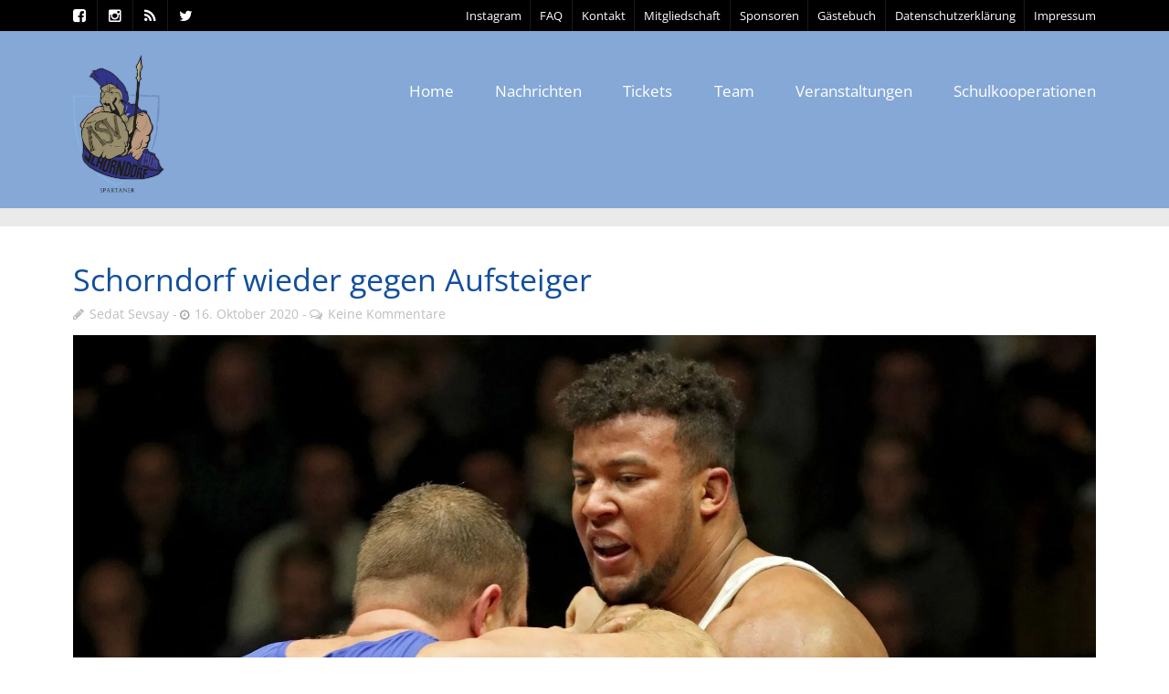

--- FILE ---
content_type: text/javascript
request_url: https://asvschorndorf.de/wp-content/plugins/jetpack/_inc/build/likes/queuehandler.min.js?ver=12.5.1
body_size: 1960
content:
(()=>{var e=[],t=!1,o=2e3,i=[],n=new Promise((e=>{"loading"!==document.readyState?e():window.addEventListener("DOMContentLoaded",(()=>e()))}));function l(e,t){if("string"==typeof e)try{e=JSON.parse(e)}catch(e){return}if(t&&"function"==typeof t.postMessage)try{t.postMessage(JSON.stringify({type:"likesMessage",data:e}),"*")}catch(e){return}}function s(){const t=[];document.querySelectorAll("div.jetpack-likes-widget-unloaded").forEach((o=>{if(!(e.indexOf(o.id)>-1)&&c(o)){e.push(o.id);var i,n=/like-(post|comment)-wrapper-(\d+)-(\d+)-(\w+)/.exec(o.id);n&&5===n.length&&(i={blog_id:n[2],width:o.width},"post"===n[1]?i.post_id=n[3]:"comment"===n[1]&&(i.comment_id=n[3]),i.obj_id=n[4],t.push(i))}})),t.length>0&&l({event:"initialBatch",requests:t},window.frames["likes-master"])}function a(){var e;if(t){!function(){for(let e=i.length-1;e>=0;e--){const t=i[e];if(!c(t)){const o=t&&t.parentElement&&t.parentElement.parentElement;o.classList.remove("jetpack-likes-widget-loaded"),o.classList.remove("jetpack-likes-widget-loading"),o.classList.add("jetpack-likes-widget-unloaded"),o.querySelectorAll(".comment-likes-widget-placeholder").forEach((e=>e.style.display="block")),i.splice(e,1),t.remove()}}}();var o=[...document.querySelectorAll("div.jetpack-likes-widget-unloaded")].filter((e=>c(e)));o.length>0&&s();for(var n=0,l=o.length;n<=l-1;n++)(e=o[n].id)&&r(e)}else setTimeout(a,500)}function r(e){if(void 0===e)return;const t=document.querySelector("#"+e);t.querySelectorAll("iframe").forEach((e=>e.remove()));const o=t.querySelector(".likes-widget-placeholder");if(o&&o.classList.contains("post-likes-widget-placeholder")){const e=document.createElement("iframe");e.classList.add("post-likes-widget","jetpack-likes-widget"),e.name=t.dataset.name,e.src=t.dataset.src,e.height="55px",e.width="100%",e.frameBorder="0",e.scrolling="no",e.title=t.dataset.title,o.after(e)}if(o.classList.contains("comment-likes-widget-placeholder")){const e=document.createElement("iframe");e.class="comment-likes-widget-frame jetpack-likes-widget-frame",e.name=t.dataset.name,e.src=t.dataset.src,e.height="18px",e.width="100%",e.frameBorder="0",e.scrolling="no",t.querySelector(".comment-like-feedback").after(e),i.push(e)}t.classList.remove("jetpack-likes-widget-unloaded"),t.classList.add("jetpack-likes-widget-loading"),t.querySelector("iframe").addEventListener("load",(e=>{l({event:"loadLikeWidget",name:e.target.name,width:e.target.width},window.frames["likes-master"]),t.classList.remove("jetpack-likes-widget-loading"),t.classList.add("jetpack-likes-widget-loaded")}))}function c(e){const t=e.getBoundingClientRect().top,i=e.getBoundingClientRect().bottom;return t+o>=0&&i<=window.innerHeight+o}window.addEventListener("message",(function(e){let o=e&&e.data;if("string"==typeof o)try{o=JSON.parse(o)}catch(e){return}const i=o&&o.type,a=o&&o.data;if("likesMessage"!==i||void 0===a.event)return;if("https://widgets.wp.com"===e.origin)switch(a.event){case"masterReady":n.then((()=>{t=!0;const e={event:"injectStyles"},o=document.querySelector(".sd-text-color"),i=document.querySelector(".sd-link-color"),n=o&&getComputedStyle(o)||{},a=i&&getComputedStyle(i)||{};if(document.querySelectorAll("iframe.admin-bar-likes-widget").length>0){l({event:"adminBarEnabled"},window.frames["likes-master"]);const t=document.querySelector("#wpadminbar .quicklinks li#wp-admin-bar-wpl-like > a"),o=document.querySelector("#wpadminbar");e.adminBarStyles={background:t&&getComputedStyle(t).background,isRtl:o&&"rtl"===getComputedStyle(o).direction}}document.body.classList.contains("single")&&l({event:"reblogsEnabled"},window.frames["likes-master"]),e.textStyles={color:n.color,fontFamily:n["font-family"],fontSize:n["font-size"],direction:n.direction,fontWeight:n["font-weight"],fontStyle:n["font-style"],textDecoration:n["text-decoration"]},e.linkStyles={color:a.color,fontFamily:a["font-family"],fontSize:a["font-size"],textDecoration:a["text-decoration"],fontWeight:a["font-weight"],fontStyle:a["font-style"]},l(e,window.frames["likes-master"]),s()}));break;case"showLikeWidget":{const e=document.querySelector(`#${a.id} .likes-widget-placeholder`);e&&(e.style.display="none");break}case"showCommentLikeWidget":{const e=document.querySelector(`#${a.id} .likes-widget-placeholder`);e&&(e.style.display="none");break}case"killCommentLikes":document.querySelectorAll(".jetpack-comment-likes-widget-wrapper").forEach((e=>e.remove()));break;case"clickReblogFlair":wpcom_reblog&&"function"==typeof wpcom_reblog.toggle_reblog_box_flair&&wpcom_reblog.toggle_reblog_box_flair(a.obj_id);break;case"showOtherGravatars":{const e=document.querySelector("#likes-other-gravatars");if(!e)break;const t=e.querySelector("ul");e.style.display="none",t.innerHTML="",e.querySelectorAll(".likes-text span").forEach((e=>e.textContent=a.total)),(a.likers||[]).forEach((e=>{if("http"!==e.profile_URL.substr(0,4))return;const o=document.createElement("li");o.innerHTML=`\n\t\t\t\t\t<a href="${encodeURI(e.profile_URL)}" rel="nofollow" target="_parent" class="wpl-liker">\n\t\t\t\t\t\t<img src="${encodeURI(e.avatar_URL)}"\n\t\t\t\t\t\t\talt=""\n\t\t\t\t\t\t\tstyle="width: 30px; height: 30px; padding-right: 3px;" />\n\t\t\t\t\t</a>\n\t\t\t\t`,t.append(o),o.classList.add(e.css_class),o.querySelector("img").alt=e.name}));const o=document.querySelector(`*[name='${a.parent}']`),i=o.getBoundingClientRect(),n=o.ownerDocument.defaultView,l={top:i.top+n.pageYOffset,left:i.left+n.pageXOffset};e.style.left=l.left+a.position.left-10+"px",e.style.top=l.top+a.position.top-33+"px";const s=Math.floor(a.width/37);let r=37*Math.ceil(a.likers.length/s)+13;r>204&&(r=204);const c=37*s-7;e.style.height=r+"px",e.style.width=c+"px";const d=37*s;t.style.width=d+"px",e.style.display="block";const m=t.offsetWidth-t.clientWidth;m>0&&(e.style.width=c+m+"px",t.style.width=d+m+"px")}}})),document.addEventListener("click",(e=>{const t=document.querySelector("#likes-other-gravatars");t&&!t.contains(e.target)&&(t.style.display="none")}));var d,m,p,f=(d=250,m=a,function(){clearTimeout(p),p=setTimeout(m,d)});a(),window.addEventListener("scroll",f,!0)})();